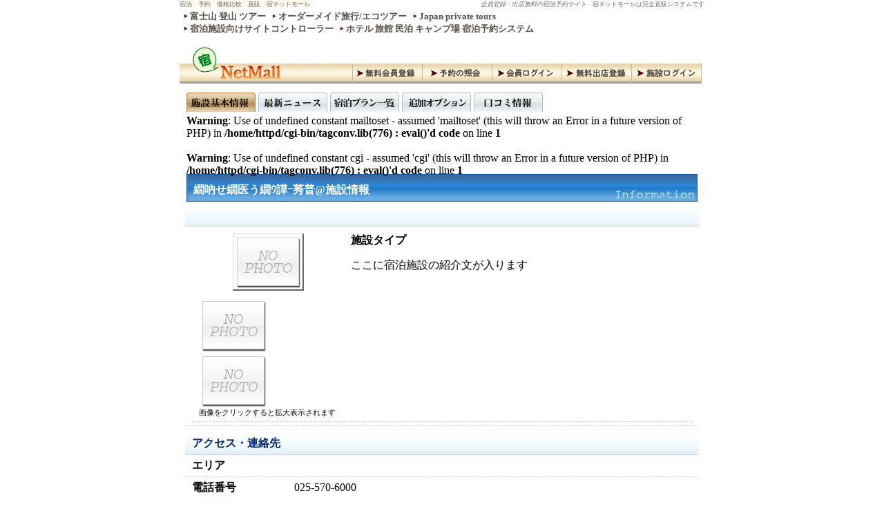

--- FILE ---
content_type: text/html
request_url: https://yado.netmall.org/YD330111/index.html
body_size: 3558
content:
<!DOCTYPE HTML PUBLIC '-//W3C//DTD HTML 4.01 Transitional//EN' 'http://www.w3.org/TR/html4/loose.dtd'>
<html lang='ja'>
<head>
	<meta http-equiv='Content-Type' content='text/html; charset=Shift_JIS' />
	<meta http-equiv='content-script-type' content='text/javascript' />
	<meta http-equiv='content-style-type' content='text/css' />
	<meta name='keywords' content='宿泊,予約,システム,無料,宿,ネットモール'>
	<meta name='Description' content='宿泊予約は宿ネットモール。直前や特別宿泊プランの予約も。'>
	<link rel='stylesheet' href='/HpScript/basic.css' type='text/css'	/>
	<link rel='stylesheet' href='/HpCss/netmall/yado/default.css' type='text/css'  />

	<script type='text/javascript' src='/HpScript/basic.js'></script>
	<script type='text/javascript' src='/HpCss/netmall/yado/default.js'></script>
	<title>宿ネットモール 繝吶せ繝医う繝ｳ譁ｰ莠撫﨣�</title>

	<script>
  function URLOpen( frm ){
		if( !CheckValue(frm.ds_url.value,"ホームページアドレス") ){
		}
		else{
			window.open(frm.ds_url.value,"_blank");
		}
	}
	</script>
	<style>
	div.Title{ background-image: url("/HpCss/netmall/yado/title_info.gif");	}
	</style>
</head>
<body>

<div class='Main'>

	<div><img src='/HpImages/spacer.gif' width='750' height='0'></div>

	<div class='Bodyheader'>
		<h1>宿泊　予約　価格比較　直販　宿ネットモール</h1>
		<p><em>会員登録・出店無料の宿泊予約サイト</em>　宿ネットモールは完全直販システムです</p>
		<div class='TopInformation'>
			<a href='https://www.discover-japan-tours.com/tour/tour_detail.html?pac_number=1' target='_blank'>富士山 登山 ツアー</a>
			<a href='https://www.discover-japan-tours.com/jp/' target='_blank'>オーダーメイド旅行/エコツアー</a>
			<a href='https://www.discover-japan-tours.com/' target='_blank'>Japan private tours</a><br>
			<a href='https://frontier.smijp.com/'>宿泊施設向けサイトコントローラー</a>
			<a href='https://frontier.smijp.com/'>ホテル 旅館 民泊 キャンプ場 宿泊予約システム</a>
		</div>
		<div class='Logo'>
			<a href='http://yado.netmall.jp/'>
				<img src='/HpCss/netmall/yado/logo.gif' alt='宿泊予約なら　宿　ネットモール'
				 onmouseover="ChangeImage(this,'/HpCss/netmall/yado/logo_1.gif');"
				 onmouseout ="ChangeImage(this,'/HpCss/netmall/yado/logo.gif');"></a>
		</div>
		<table class='Buttons'>
			<tr>
				<td class='right'>
					<img width='100px' height='30px' src='/HpCss/netmall/yado/menu.gif' alt='宿泊予約なら　宿　ネットモール'>
				</td>
				<td>
					<a href="http://www.netmall.jp/kiyaku.html">
						<img src="/HpCss/netmall/yado/btn_regist.gif" alt="新規会員登録(無料)"
						 onmouseover="ChangeImage(this,'/HpCss/netmall/yado/btn_regist_1.gif');"
						 onmouseout ="ChangeImage(this,'/HpCss/netmall/yado/btn_regist.gif');"></a>
				</td>
				<td>
					<a href='javascript:SetValueSubmit("secu","u_page=/home/users/yado.netmall.org/rsv_mul_reconfirm.html");'>
						<img src="/HpCss/netmall/yado/btn_reconfirm.gif" alt="予約の照会"
						 onmouseover="ChangeImage(this,'/HpCss/netmall/yado/btn_reconfirm_1.gif');"
						 onmouseout ="ChangeImage(this,'/HpCss/netmall/yado/btn_reconfirm.gif');"></a>
				</td>
				<td>
					<a href='javascript:SetValueSubmit("secu","mbsp=mb;u_page=/home/users/www.netmall.jp/memb_top.html");'>
						<img src="/HpCss/netmall/yado/btn_login.gif" alt="会員ログイン"
						 onmouseover="ChangeImage(this,'/HpCss/netmall/yado/btn_login_1.gif');"
						 onmouseout ="ChangeImage(this,'/HpCss/netmall/yado/btn_login.gif');"></a>
				</td>
				<td>
					<a href="http://yado.netmall.org/shop_kiyaku.html">
						<img src="/HpCss/netmall/yado/btn_shop.gif" alt="無料出店のご案内"
						 onmouseover="ChangeImage(this,'/HpCss/netmall/yado/btn_shop_1.gif');"
						 onmouseout ="ChangeImage(this,'/HpCss/netmall/yado/btn_shop.gif');"></a>
				</td>
				<td>
					<a href='javascript:SetValueSubmit("secu","mbsp=sp;u_page=/home/users/yado.netmall.org/shop_top.html");'>
						<img src="/HpCss/netmall/yado/btn_slogin.gif" alt="施設ログイン"
						 onmouseover="ChangeImage(this,'/HpCss/netmall/yado/btn_slogin_1.gif');"
						 onmouseout ="ChangeImage(this,'/HpCss/netmall/yado/btn_slogin.gif');"></a>
			  </td>
			</tr>
		</table>
		<form name='secu' action='https://www.netmall.jp/ssl_custom.html' method='POST' target='_blank'>
			<input type='hidden' name='u_page'					value=''>
			<input type='hidden' name='u_home'					value='/home/users/yado.netmall.org'>
			<input type='hidden' name='mbsp' 						value=''>
		</form>
	</div>

	<table class='Bodys'>
		<tr>
			<td class='Contents'>
<div class='ImageMap'>
	<a href='index.html'>
		<img src='/HpCss/netmall/yado/menu_info.gif' alt='施設基本情報'
		 onmouseover="ChangeImage(this,'/HpCss/netmall/yado/menu_info_1.gif');"
		 onmouseout ="ChangeImage(this,'/HpCss/netmall/yado/menu_info.gif');"></a>
	<a href='news.html'>
		<img src='/HpCss/netmall/yado/menu_news_2.gif' alt='最新ニュース'
		 onmouseover="ChangeImage(this,'/HpCss/netmall/yado/menu_news_1.gif');"
		 onmouseout ="ChangeImage(this,'/HpCss/netmall/yado/menu_news_2.gif');"></a>
	<a href='plan.html'>
		<img src='/HpCss/netmall/yado/menu_plan_2.gif' alt='宿泊プラン一覧'
		 onmouseover="ChangeImage(this,'/HpCss/netmall/yado/menu_plan_1.gif');"
		 onmouseout ="ChangeImage(this,'/HpCss/netmall/yado/menu_plan_2.gif');"></a>
<!--
<if strstr($GLOBALS['this_name'],"room.html")>
	<a href='room.html'>
		<img src='/HpCss/netmall/yado/menu_room.gif' alt='お部屋一覧'
		 onmouseover="ChangeImage(this,'/HpCss/netmall/yado/menu_room_1.gif');"
		 onmouseout ="ChangeImage(this,'/HpCss/netmall/yado/menu_room.gif');"></a>
<else>
	<a href='room.html'>
		<img src='/HpCss/netmall/yado/menu_room_2.gif' alt='お部屋一覧'
		 onmouseover="ChangeImage(this,'/HpCss/netmall/yado/menu_room_1.gif');"
		 onmouseout ="ChangeImage(this,'/HpCss/netmall/yado/menu_room_2.gif');"></a>
</if>
-->
	<a href='opti.html'>
		<img src='/HpCss/netmall/yado/menu_opti_2.gif' alt='追加オプション一覧'
		 onmouseover="ChangeImage(this,'/HpCss/netmall/yado/menu_opti_1.gif');"
		 onmouseout ="ChangeImage(this,'/HpCss/netmall/yado/menu_opti_2.gif');"></a>
	<a href='comm.html'>
		<img src='/HpCss/netmall/yado/menu_comm_2.gif' alt='口コミ情報'
		 onmouseover="ChangeImage(this,'/HpCss/netmall/yado/menu_comm_1.gif');"
		 onmouseout ="ChangeImage(this,'/HpCss/netmall/yado/menu_comm_2.gif');"></a>

<br />
<b>Warning</b>:  Use of undefined constant mailtoset - assumed 'mailtoset' (this will throw an Error in a future version of PHP) in <b>/home/httpd/cgi-bin/tagconv.lib(776) : eval()'d code</b> on line <b>1</b><br />
<br />
<b>Warning</b>:  Use of undefined constant cgi - assumed 'cgi' (this will throw an Error in a future version of PHP) in <b>/home/httpd/cgi-bin/tagconv.lib(776) : eval()'d code</b> on line <b>1</b><br />
</div>
				<div class='Title'>繝吶せ繝医う繝ｳ譁ｰ莠普@施設情報</div>

				<table class='Basictable left small'>
					<tr><th colspan=2 class=Caption></th></tr>
					<tr>
						<td colspan='2'>
							<table width='100%' border=0 cellpadding='0' cellspacing='0'>
								<tr>
									<td width='200px' class='img' colspan='1' class='center'>
										<img src='/HpImages/nopict.jpg' alt='写真なし'>
									</td>
									<td rowspan='2' valign='top' class='bnone'>
										<div class='left' style='margin-bottom:15px;'><b>施設タイプ</b>
										</div>
										<div>
											ここに宿泊施設の紹介文が入ります
										</div>
									</td>
								</tr>
								<tr>
									<td class='center bnone'>
										<img src='/HpImages/nopict.jpg' alt='写真なし'>
										<img src='/HpImages/nopict.jpg' alt='写真なし'>
									<div style='font-size:8pt;'>画像をクリックすると拡大表示されます</div>
									</td>
								</tr>
							</table>
						</td>
					</tr>
				</table>
				
				<table class='Resulttable left small'>
					<tr><th colspan=2 class=Caption>アクセス・連絡先</th></tr>
					<tr>
						<th width='20%'>エリア</th>
						<td></td>
					</tr>
					<tr>
						<th>電話番号</th>
						<td>025-570-6000</td>
					</tr>
					<tr>
						<th>住所</th>
						<td>〒 譁ｰ貎溽恁  <br>
						<!--[<a href='' target='_blank'>地図を表示</a>]-->
						</td>
					</tr>
					<tr>
						<th>ホームページ</th>
						<td>
							<a href='http://www.bestinn.co.jp/arai/' target='_blank'>http://www.bestinn.co.jp/arai/</a>
						</td>
					</tr>
					<tr>
						<th>アクセス</th>
						<td></td>
					</tr>
					<tr>
						<th>駐車場</th>
						<td>0台</td>
					</tr>
					<tr>
						<th>最寄り駅</th>
						<td></td>
					</tr>
					<tr>
						<th>近辺の名所・旧跡</th>
						<td></td>
					</tr>
					<tr>
						<th>送迎</th>
						<td>
								なし
						</td>
					</tr>
				</table>

				<table class='Resulttable left small'>
					<tr><th colspan=2 class=Caption>施設詳細</th></tr>
					<tr>
						<th width='20%'>総部屋数</th>
						<td>0部屋</td>
					</tr>
					<tr>
						<th colspan='2'>施設設備</th>
					</tr>
					<tr>
						<td colspan='2'>
						<table class='Amenity'>
							<tr>
								<td width='20%'>
										×<span class='gray'>温泉</span>
								</td>
								<td width='20%'>
										×<span class='gray'>源泉かけ流し</span>
								</td>
								<td width='20%'>
										×<span class='gray'>大浴場</span>
								</td>
								<td width='22%'>
										×<span class='gray'>貸切風呂・貸切露天</span>
								</td>
								<td width='18%'>
										×<span class='gray'>露天風呂</span>
								</td>
							</tr>
							<tr>
								<td>
										×<span class='gray'>全館禁煙</span>
								</td>
								<td>
										×<span class='gray'>駐車場無料</span>
								</td>
								<td>
										×<span class='gray'>プール</span>
								</td>
								<td>
										×<span class='gray'>サウナ</span>
								</td>
								<td>
										×<span class='gray'>エステ</span>
								</td>
							</tr>
							<tr>
								<td>
										×<span class='gray'>インターネット設備</span>
								</td>
								<td>
										×<span class='gray'>ビーチまで徒歩５分</span>
								</td>
								<td>
										×<span class='gray'>駅から徒歩５分</span>
								</td>
							</tr>
						</table>
						</td>
					</tr>
					<tr>
						<th colspan='2'>部屋設備</th>
					</tr>
					<tr>
						<td colspan='2'>
						<table class='Amenity'>
							<tr>
								<td width='20%'>
										×<span class='gray'>ハンドタオル</span>
								</td>
								<td width='20%'>
										×<span class='gray'>ボディソープ</span>
								</td>
								<td width='20%'>
										×<span class='gray'>ドライヤー</span>
								</td>
								<td width='22%'>
										×<span class='gray'>歯ブラシ・歯磨き粉</span>
								</td>
								<td width='18%'>
										×<span class='gray'>石けん</span>
								</td>
							</tr>
							<tr>
								<td>
										×<span class='gray'>羽毛布団</span>
								</td>
								<td>
										×<span class='gray'>くし・ブラシ</span>
								</td>
								<td>
										×<span class='gray'>バスタオル</span>
								</td>
								<td>
										×<span class='gray'>浴衣</span>
								</td>
								<td>
										×<span class='gray'>髭剃り</span>
								</td>
							</tr>
							<tr>
								<td>
										×<span class='gray'>シャンプー</span>
								</td>
								<td>
										×<span class='gray'>リンス</span>
								</td>
								<td>
										×<span class='gray'>パジャマ</span>
								</td>
								<td>
										×<span class='gray'>シャワーキャップ</span>
								</td>
								<td>
										×<span class='gray'>バスローブ</span>
								</td>
							</tr>
							<tr>
								<td>
										×<span class='gray'>綿棒</span>
								</td>
								<td>
										×<span class='gray'>化粧水・乳液</span>
								</td>
								<td>
										×<span class='gray'>コーヒーメーカー</span>
								</td>
							</tr>
						</table>
						</td>
					</tr>
					<tr>
						<th>宿の自慢</th>
						<td>
						</td>
					</tr>
					<tr>
						<th>クレジットカード</th>
						<td>
						</td>
					</tr>
					<tr>
						<th>キャンセル規定・その他備考</th>
						<td></td>
					</tr>
				</table>

			</td>

		</tr>
	</table>

	<!--<insert src='rsv_regstep'>-->
	<div class='Admin'>
		宿泊予約なら　宿ネットモール

		<div class='center'>
		| <a href='http://yado.netmall.jp/'>宿トップ</a>
		| <a href='http://www.netmall.jp/kiyaku.html?flg=1'>会員規約</a>
		| <a href='http://yado.netmall.org/shop_kiyaku.html?mbsp=x'>出店規約</a>
		| <a href='http://www.netmall.jp/inquiry/'>お問合わせ</a>
		| <a href='http://www.netmall.jp/company.html'>運営会社</a>
		| <a href='http://www.netmall.jp/privacy/'>プライバシーポリシー</a>
		|
		</div>

		<div class='center' style='margin: 10px;padding:10px 0px;border-top: 3px double #eeeeee;'>
			| <a href='http://yado.smijp.com/' title='宿泊予約システム 宿帳くん'>宿泊予約システム 宿帳くん</a>
			| <a href='http://frontier.smijp.com/' title='宿泊予約 在庫同期 サイトコントローラー'>予約サイト 在庫同期 サイトコントローラー</a>
			| <a href='http://web.smijp.com/' title='格安 ホームページ 制作'>格安 ホームページ 制作</a>
			| <a href='http://www.homepe.net/' title='次世代レンタルサーバー　ホムペネット'>ホムペネット</a>
			|
		</div>
	</div>
	<div class='Powered'>
		<a href='http://www.netmall.jp/' target='_blank'>Powered by NetMall</a>
	</div>
<script src="http://www.google-analytics.com/urchin.js" type="text/javascript">
</script>
<script type="text/javascript">
_uacct = "UA-2740753-2";
urchinTracker();
</script>	
	
</div>

</body>
</html>


--- FILE ---
content_type: text/css
request_url: https://yado.netmall.org/HpCss/netmall/yado/default.css
body_size: 14287
content:
*{
	font-family: ＭＳ Ｐゴシック;
	margin: 0px auto;
}
img{
	border: none 0px #ffffff;
}
a{
	color: #584f47;
	position: relative;
	top: 0px;
	left: 0px;
}
a:hover{
	position: relative;
	top: 1px;
	left: 1px;
	cursor: hand;
}
a:visited{
	color: #1a8d37;
}
h1,h2,p,span{
	color: #000000;
	text-align: center;
	margin-bottom: 10px;
}
.note{
	color:#be502d ! important;
}
.gray{
	color:#cecece ! important;
}
form{
	margin: 0;
}
.attention{
	font-family: "ＭＳ ゴシック";
	font-size: small;
	text-align: center;
	color: #ff0000 ! important;
}
/****** 入力フォーム用 ******/
input.Textbox{
	width: 98%;
}
input.StdBtn{
	background-image: url('/images/btn_orange.gif');
	background-repeat: no-repeat;
	background-position: 0;
	background-color: transparent;
	width: 100px;
	height: 30px;
	border: 0;
  cursor: pointer;
	color: #000000;
}
input.RsvBtn{
	background-image: url('/images/btn_green.gif');
	background-repeat: no-repeat;
	background-position: 0;
	background-color: transparent;
	width: 100px;
	height: 30px;
	border: 0;
  cursor: pointer;
	color: #000000;
}
input.PageActive{
	background-image: url('/HpCss/netmall/yado/btn_gr.gif') ! important;
	background-repeat: no-repeat;
	background-position: 0 0;
	width: 110px;
	height: 20px;
	border: 0;
  cursor: pointer;
	color: #000000;
}
input.PageDeactive,
div.center input{
	font-size: 10pt;
	background-image: url('/HpCss/netmall/yado/btn_bw.gif');
	background-repeat: no-repeat;
	background-position: 0 0;
	width: 110px;
	height: 20px;
	border: 0;
  cursor: pointer;
	color: #072d8a;
}
textarea{
	height: 10em;
	width: 98%;
}
body{	
	background-color: #ffffff;
}
/****************************/
/******* 予約用用 *******/
table.Calendar{
	font-size: small;
	width: 740px;
	border-collapse: collapse;
	margin: 10px auto;
}
table.Calendar th{
	background-image: url('/HpCss/netmall/yado/shop_menu.gif');
	background-repeat: repeat-x;
	background-position: 0 0;
	color: #000000;
	font-weight: bold;
	text-align: center;
	border: 1px solid #003300;
	padding: 7px;
	border-style: none;
}	
table.Calendar td{
	text-align: center;
	border: 1px solid #003300;
	padding: 0px;
	width: 104px;
}
table.Calendar td.Weeklist{
	font-weight: bold;
	background-color: #dfffe8;
}	
table.Calendar td.Otherday{
	background-color: #ffffff;
	font-size: xx-small;
	color: #efefef;
}
table.Calendar td.Weekday{
	background-color: #ffffff;
}
table.Calendar td.Saturday{
	background-color: #ccffff;
}
table.Calendar td.Holiday{
	background-color: #ffccff;
}
table.Calendar td.Today{
	background-color: #ccccff;
	color: #ffffff;
}
table.Calendar a{
	text-decoration: underline;
}
table.Calendar a:hover{
	text-decoration: underline overline;
}
div.Rsvinvalidity{
	background-color: #cccccc;
	height: 60px;
}
div.Rsvaccepting{
	min-height: 80px;
}
table.Rsvvacancy{
	width: 100%;
	border-collapse: collapse;
	text-align:left;
	margin: 5px auto;
}
table.Rsvvacancy th{
	background-image: none;
	background-color: #fff9e9;
	padding: 2px;
	border-style:none;
}
table.Rsvvacancy td{
	text-align: left ! important;
	padding: 3px;
	border-style:none;
}
table.Rsvvacancy td.Rooms{
	width: 80%;
}
table.Rsvvacancy td.Remain{
}
table.Persons{
	border-collapse: collapse;
	width: 100%;
}
#BillDetailTable{
	font-size:small;
	border-collapse: collapse;
	margin:0;
	width:100%;
	border: 1px solid #cecece;
}
#BillDetailTable th.Caption{
	background-color:#dae0bd;
}
#BillDetailTable th.Total{
	background-color:#b6b177;
}
#BillDetailTable td.Total{
	color:#ff0000;
}
#BillDetailTable th.AllTotal{
	background-color:#fff9d4;
}
#BillDetailTable td.AllTotal{
	background-color:#fff9d4;	color:#ff0000;
}
#BillDetailTable td.Point{
}
#BillDetailTable th{
	background-image: none;
	background-color:#e8e5db;
	color:#2a2a14;
	border: 1px solid #cecece;
}
#BillDetailTable td{
	text-align: right;
	border: 1px solid #cecece;
}
/****************************/
/* ページヘッダー */
div.Bodyheader{
	position: relative;
	width: 100%;
	top: 0;
	text-align: left;
	height: 127px;
	overflow:hidden;
}
div.Bodyheader h1{
	position: absolute;
	top: 0px;
	color: #696969;
	font-weight: normal;
	font-size: xx-small;
	height: 10px;
	background-color:#fffaec;
	border: 0px solid #ff0000;
}
div.Bodyheader p{
	color: #696969;
	font-size: xx-small;
	text-align:left;
	float:right;
}
div.TopInformation{
	position: absolute;
	top: 10px;
	width: 620px;
	height: 70px;
	padding: 5px;
	float:left;
	font-size: small;
}
div.TopInformation a{
	background-image:url("/HpImages/arrow_left2.gif");	
	background-repeat: no-repeat;
	background-position: center left;
	background-attachment: top;
	font-weight:bold;	
	font-size:10pt;	
	padding:5px 5px 5px 10px;	
	text-decoration: none;
}
div.Faq{
	clear: both;
	text-align: right;
	float:right;
}
div.Logo{
	clear: both;
	position: absolute;
	top: 67px;
	z-index: 3;
}
div.Flash{
	position: absolute;
	top: 0px;
	text-align: center;
	background-color: transparent;
}
table.Buttons{
	position: absolute;
	top:92px;
	left:0px;
	margin-left:150px;
	border-collapse: collapse;
	z-index: 2;
	background-color: transparent;
}
table.Buttons td{
	padding: 0px;
	background-image: url('/HpCss/netmall/menu.gif');
	background-position: 0 0;
	background-repeat: repeat-x;
}
table.Buttons td.Yado{
	padding: 0px;
	background-image: url('/HpCss/netmall/yado/menu.gif');
	background-position: 0 0;
	background-repeat: repeat-x;
}
table.Buttons td.YadoKanri{
	padding: 0px;
	background-image: url('/HpCss/netmall/yado/shop_menu.gif');
	background-position: 0 0;
	background-repeat: repeat-x;
}
div.Bodyheader a:hover,
.ImageMap a:hover{
	position: relative;
	top: 0px;
	left: 0px;
	cursor: hand;
}
table.Buttons img{
	position: static;
	border-right: 1px solid #c0b9a7;
}
/**************************/
div.Main{
	/* Window幅 750 の 96% = 720(内寸) */
	width: 760px;
	min-width: 756px;	/* 内寸750 + border-left + border-right = 756 (NN用)*/
	background-color: #ffffff;
	border: 0px solid #ff0000;
	/*border-left: 3px solid #9a4e4e;
	border-right: 3px solid #9a4e4e;*/
}
table.Bodys{
	width: 100%;
	margin: 0px;
	padding: 0px;
	border-collapse: collapse; /* 隣り合ったセルを重ねる */
	border: 0px solid #ff0000;
}
table.Bodys td{
	padding: 0px;
}
/****************************/
/****** 掲示板記事のアイコン ******/
.New{
	font-size: small;
	border-width: 0px;
	border-right-width: 2px;
	border-bottom-width: 2px;
	border-style: solid;
	border-color: #ffcc33;
	padding: 1px;
	padding-top:2px;
	padding-left: 2px;
	background-color: #ffffee;
}
.Up{
	font-size: small;
	border-width: 0px;
	border-right-width: 2px;
	border-bottom-width: 2px;
	border-style: solid;
	border-color: #ffaa00;
	padding: 1px;
	padding-top:2px;
	padding-left: 2px;
	background-color: #ffeeee;
}
.Name{
	font-size: small;
}
.Date{
	border-width: 0px;
	border-left-width: 5px;
	border-style: solid;
	border-color: #ffaa00;
	background-color: #ffeeee;
	display: block;
	width: 110px;
	text-align:left;
	color: #000000;
	margin: 0px;
	padding: 3px 0px 2px 10px;
	margin-bottom: 5px;
	font-size: x-small;
}
dl *{
	color: #4a3609 ! important;
}
dt{
	font-size: medium;
	font-weight: bold;
	padding: 3px;
	background-color: #fdf4e2;
	border: 3px double #dbccab;
}
dd{
	font-family: ＭＳ ゴシック;
	padding: 10px;
	font-size: small;
	border: 3px double #dbccab;
	border-top-width: 0px;
}
dd ul{
	padding-left: 20px;
}
/****** コンテンツ表示 ******/
table.Bodys td.Contents{
	vertical-align: top;
	border: 0px solid #0000ff;
	padding: 0px 0px;
	width: 100%;
}
td.Contents *{
	color:#000000;
}
td.Contents h2{
	background-image: url('/HpCss/netmall/title.png');
	background-position: center 0;
	background-repeat: repeat-y;
	font-size: x-large;
	height: 30px;
	padding-top: 4px;
	text-align:center;
	margin: 10px auto;
}
td.Contents h3{
	font-size:medium;
	background-image: url('/HpCss/netmall/yado/menu.gif');
	background-position: 0 0;
	background-repeat: repeat-x;
	padding-top: 5px;
	padding-left: 15px;
	margin: 10px 0px;
	height: 25px;
}
td.MapImg{
	width: 550px;
}
td.MapImg a:hover{
	top: 0;
	left: 0;
}
td.MapImg table td{
	margin: 0;
	padding: 0;
	border-width: 0px;
}
td.PrefList{
	text-align: left;
}
td.PrefList a{
	font-size: 10pt;
	text-decoration: none;
	padding: 8px 0px 10px 0px;
	height: 12px;
	color: #696969;
	display: block;
}
td.PrefList div a,a.Zone{
	padding: 8px 0px 10px 15px;
	background-image: url('/HpImages/arrow_left2.gif');
	background-position: 3% 48%;
	background-repeat: no-repeat;
	color: #696969;
	display: block;
}
td.PrefList div a:hover,a.Zone{
	background-image: url('/HpImages/arrow_left2o.gif');
	background-position: 3% 48%;
	background-repeat: no-repeat;
	color: #ffb5b1;
}
.ImageMap{
	width: 740px;
	text-align: left;
	padding: 0;
	margin-bottom: -9px;
	background-color: transparent;
	z-index:1;
}
.ImageMap a{
	margin: 0;
	padding: 0;
}
/* ポイント */
div.Addtitle{
	background-image: url('/HpCss/netmall/yado/bkg_navi.gif');
	background-repeat: repeat-x;
	background-position: center;
	background-color: transparent;
	width: 150px;
	height: 22px;
	padding-top: 8px;
	color: #000000;
	font-size: 11pt;
	border-left: 1px solid #ababab;
	border-right: 1px solid #ababab;
	text-align: center;
	margin-bottom: 5px;
}
div.Addimg{
	text-align: center;
}
div.Addbody{
	font-size: small;
	text-align:	left;
}
div.Addpoint{
	background-image: url('/HpCss/netmall/yado/btn_gr.gif') ! important;
	background-repeat: no-repeat;
	background-position: 0 0;
	width: 110px;
	height: 20px;
	border: 0;
  cursor: pointer;
	text-align:center;
	font-weight: bold;
}
div.Addpoint a{
	color: #000000;
	text-decoration: none;
}
/*----------------------------------------*/
table.Basictable{
	width: 98%;
	margin-bottom: 10px;
	border: 0px;
	background-color: #ffffff;
	border-collapse: collapse;
}
table.Basictable th.Caption{
	background-image: url('/HpCss/netmall/yado/bkg_blue.gif');
	background-position: bottom 0;
	background-repeat: repeat-x;
	text-align: left;
	color: #002476;
	border: none 0px #ffffff;
	border-bottom: 1px solid #d0d0d0;
	height: 20px;
	padding-left: 10px;
	font-size: medium;
}
table.Basictable th,
table.Basictable td{
	padding: 5px 10px;
	color: #000000;
	padding: 5px 10px;
	border-bottom: 1px dashed #d0d0d0;
}
table.Basictable td.img{
	text-align: center;
	border: none 0px #ffffff;
}
table.Basictable td.img img{
	border-top: 1px solid #dddddd;
	border-right: 2px solid #666666;
	border-bottom: 2px solid #666666;
	border-left: 1px solid #dddddd;
	text-align: center;
}
table.Basictable a{
	color: #0000ff;
}
/************************************/
/********* 結果表示テーブル *********/
table.Resulttable{
	width: 98%;
	margin-bottom: 10px;
	border: 0px;
	background-color: #ffffff;
	border-collapse: collapse;
}
table.Resulttable th.Caption{
	background-image: url('/HpCss/netmall/yado/bkg_blue.gif');
	background-position: bottom 0;
	background-repeat: repeat-x;
	text-align: left;
	color: #002476;
	border: none 0px #ffffff;
	border-bottom: 1px solid #d0d0d0;
	height: 20px;
	padding-left: 10px;
	font-size: medium;
}
table.Resulttable th,
table.Resulttable td{
	padding: 5px 10px;
	color: #000000;
	padding: 5px 10px;
	text-align: left;
	border-bottom: 1px dashed #d0d0d0;
	color: #000000;
}
table.Resulttable td.img{
	text-align: center;
	border: none 0px #ffffff;
}
table.Resulttable td.img img{
	border-top: 1px solid #dddddd;
	border-right: 2px solid #666666;
	border-bottom: 2px solid #666666;
	border-left: 1px solid #dddddd;
	text-align: center;
}
table.Resulttable a{
	color: #0000ff;
}
table.Resulttable a:hover{
}
table.Resulttable a:visited{
	color: #990099;
}
div.AreaTitle{
	background-image: url("/HpCss/netmall/yado/title_area.gif");
	background-repeat: no-repeat;
	background-position: center;
	height: 32px;
	padding-top: 18px;
	padding-left: 20px;
	color: #000000;
	font-weight: bold;
	width: 740px;
}
table.Amenity{
	width: 100%;
	border-collapse: collapse;
}
table.Amenity td{
	border: 1px solid #d0d0d0;
}
/************************************/
/****** ピックアップコンテンツ ******/
table.Bodys td.Pickup{
	width: 120px;
	vertical-align: top;
	top: 0px;
	margin: 0;
	font-size: small;
	text-align: center;
	float: right;
	color: #ffffff;
	border: 0px solid #898989;
}
table.Bodys td.Pickup div{
	margin: 0px 0px 5px 0px;
	padding: 3px 0px;
	font-size: small;
	text-align: left;
}
div#PageMenu a{
	display: block;
	color: #be502d;
}
table.Bodys td.Pickup img{
	padding: 0px;
	border-top: 1px solid #dddddd;
	border-right: 2px solid #666666;
	border-bottom: 2px solid #666666;
	border-left: 1px solid #dddddd;
	background-color: #f0f0e3;
	cursor: hand;
}
table.Bodys td.Pickup span{
	text-align:left;
}
div.Title{
	background-image: url("/HpCss/netmall/yado/title_none.gif");
	background-repeat: no-repeat;
	background-position: center;
	height: 32px;
	padding-top: 18px;
	padding-left: 20px;
	color: #ffffff;
	font-weight: bold;
	width: 740px;
}
/************************************/
#BillDetailTable td{
	text-align: right;
}
/******************/
div.Admin{
	text-align: right;
	font-size: x-small;
	color: #cccccc;
}
div.Admin a{
	font-size: small;
	text-decoration: none;
	color: #000000;
}
div.Admin a:hover{
	color: #0000ff;
	text-decoration: underline;
}
a.Admin{
	font-size: xx-small;
}
div.Powered{
	text-align: center;
	font-family: Times New Roman,Times,serif;
	font-size: small;
	background-image: url('/HpImages/copybak.gif');
	background-position: 0 0;
	background-repeat: repeat-x;
	color: #000000;
	height: 18px;
	padding: 5px 0px 0px 0px;
	border: 0px solid #000000;
	word-break: keep-all;
}
div.Powered a{
	color: #000000;
}
div.Powered a:hover{
	color: #000000;
	text-decoration: underline;
}


--- FILE ---
content_type: application/javascript
request_url: https://yado.netmall.org/HpCss/netmall/yado/default.js
body_size: 28133
content:
/* 県名逆引き */
function SeekPrefName(pref){
	var str = '';
	switch(pref){
		case '00':
			str = '北海道';
			break;
		case '11':
			str = '青森';
			break;
		case '12':
			str = '秋田';
			break;
		case '13':
			str = '岩手';
			break;
		case '14':
			str = '宮城';
			break;
		case '15':
			str = '山形';
			break;
		case '16':
			str = '福島';
			break;
		case '21':
			str = '東京';
			break;
		case '22':
			str = '神奈川';
			break;
		case '23':
			str = '埼玉';
			break;
		case '24':
			str = '千葉';
			break;
		case '25':
			str = '栃木';
			break;
		case '26':
			str = '群馬';
			break;
		case '27':
			str = '茨城';
			break;
		case '31':
			str = '山梨';
			break;
		case '32':
			str = '長野';
			break;
		case '33':
			str = '新潟';
			break;
		case '34':
			str = '富山';
			break;
		case '35':
			str = '石川';
			break;
		case '36':
			str = '福井';
			break;
		case '41':
			str = '静岡';
			break;
		case '42':
			str = '愛知';
			break;
		case '43':
			str = '岐阜';
			break;
		case '44':
			str = '三重';
			break;
		case '51':
			str = '大阪';
			break;
		case '52':
			str = '京都';
			break;
		case '53':
			str = '兵庫';
			break;
		case '54':
			str = '奈良';
			break;
		case '55':
			str = '和歌山';
			break;
		case '56':
			str = '滋賀';
			break;
		case '61':
			str = '岡山';
			break;
		case '62':
			str = '広島';
			break;
		case '63':
			str = '山口';
			break;
		case '64':
			str = '島根';
			break;
		case '65':
			str = '鳥取';
			break;
		case '71':
			str = '香川';
			break;
		case '72':
			str = '徳島';
			break;
		case '73':
			str = '高知';
			break;
		case '74':
			str = '愛媛';
			break;
		case '81':
			str = '福岡';
			break;
		case '82':
			str = '佐賀';
			break;
		case '83':
			str = '長崎';
			break;
		case '84':
			str = '熊本';
			break;
		case '85':
			str = '大分';
			break;
		case '86':
			str = '宮崎';
			break;
		case '87':
			str = '鹿児島';
			break;
		case '91':
			str = '沖縄';
			break;
	}
	return str;
}
/* ゾーン一覧取得 */
function SeekZoneList(no,flg){
	var str='';
	if( no==undefined ){
		str += Arg("pref");
	}
	else{
		str += "&pref=" + no;
	}
	
//alert(str);
	SendRequest(SetZoneList,"/HpScript/seekzone.asp",str,'POST',true,true,flg);
}
function SetZoneList(res,arg){
	var resdata = res.responseText;

	//デコードとevalしてJavaScript化
//alert(decodeURIComponent(resdata));
	dataAry = null;
	eval('dataAry='+ decodeURIComponent(resdata));
	if( !dataAry ){
		return;
	}

	/* 戻り値
	0		項目文字列
	1		value
	2		selected
	*/

	var str = "";
	if( arg == undefined ){
		for(var i = 0;i < dataAry.length;i++ ){
			if( dataAry[i][0]!='' ){
				str += "<a class='Zone' href='javascript:SetValueSubmit(\"s1\",\"sflag=p;zone="+dataAry[i][1]+"\");'>"+dataAry[i][0]+"</a>\n";
			}
		}
	}
	else{
		
		str += "<select name='yado_zone'>\n";
		for(var i = 0;i < dataAry.length;i++ ){
			if( dataAry[i][0]=='' ){
				str += "<option value=''>地域を選択して下さい</option>\n";
			}
			else{
				if( Obj("zone").value == dataAry[i][1] ){
					str += "<option value='" + dataAry[i][1] + "' selected>"+dataAry[i][0]+"</option>\n";
				}
				else{
					str += "<option value='" + dataAry[i][1] + "'" + dataAry[i][2] + ">"+dataAry[i][0]+"</option>\n";
				}
			}
		}
		str += "</select>\n";
	}
	Obj("ZoneList").setHTML(str);
}
/* 検索 */
function CheckOnSearch(frm,flag){
	var areaname = "";
	if( flag=='p'){
		SetSearchCondition();
	}

	SetValueSubmit(frm,"sflag="+flag);
}
/* 検索条件の整理 */
function SetSearchCondition(){
	// 宿タイプ
	var ydtype='';
	obj = document.getElementsByName("ydtype");
	for(i=0; i < obj.length; i++){
		ydtype += obj[i].checked ? "1" : "0";
	}
	if( Obj("yado_type") ){	Obj("yado_type").value = ydtype;	}
	
	// 施設設備
	var sstype='';
	obj = document.getElementsByName("sstype");
	for(i=0; i < obj.length; i++){
		sstype += obj[i].checked ? "1" : "0";
	}
	if( Obj("yado_amen") ){	Obj("yado_amen").value = sstype;	}

	// 宿の自慢
	var yjtype='';
	obj = document.getElementsByName("yjtype");
	for(i=0; i < obj.length; i++){
		yjtype += obj[i].checked ? "1" : "0";
	}
	if( Obj("yado_appe") ){	Obj("yado_appe").value = yjtype;	}
	
	// 部屋タイプ
	var rmtype='';
	obj = document.getElementsByName("rmtype");
	for(i=0; i < obj.length; i++){
		rmtype += obj[i].checked ? "1" : "0";
	}
	if( i>0 ){
		if( Obj("rtyp_r_kind") ){	Obj("rtyp_r_kind").value = rmtype;	}
	}

	// 部屋設備
	var rtame='';
	obj = document.getElementsByName("rstype");
	for(i=0; i < obj.length; i++){
		rtame += obj[i].checked ? "1" : "0";
	}
	if( Obj("rtyp_amenit") ){Obj("rtyp_amenit").value = rtame;	}
	
	// 食事タイプ
	var mltype='';
	obj = document.getElementsByName("mltype");
	for(i=0; i < obj.length; i++){
		mltype += obj[i].checked ? "1" : "0";
	}
	if( Obj("plan_m_kind") ){	Obj("plan_m_kind").value = mltype;	}

	// 食事場所
	var matype='';
	obj = document.getElementsByName("matype");
	for(i=0; i < obj.length; i++){
		matype += obj[i].checked ? "1" : "0";
	}
	if( Obj("plan_m_amen") ){	Obj("plan_m_amen").value = matype;	}

	// プランタイプ
	var pltype='';
	obj = document.getElementsByName("pltype");
	for(i=0; i < obj.length; i++){
		pltype += obj[i].checked ? "1" : "0";
	}
	if( Obj("plan_p_kind") ){	Obj("plan_p_kind").value = pltype;	}

	// チェックインアウト
	var iotype='';
	obj = document.getElementsByName("iotype");
	for(i=0; i < obj.length; i++){
		iotype += obj[i].checked ? "1" : "0";
	}
	if( Obj("plan_iokind") ){	Obj("plan_iokind").value = iotype;	}
}
/* データ一覧の取得 */
function MoveResultPage(kind){
	if( kind == 'n' ){
		Obj("spage").value = parseInt(Obj("spage").value) + 1;
		Obj("prev").disabled = false;
	}
	else{
		Obj("spage").value = parseInt(Obj("spage").value) - 1;
		if( Obj("spage").value < 2 ){
			Obj("prev").disabled = true;
		}
		Obj("next").disabled = false;
	}
	SeekSearchList();
}
/* データ一覧の取得 */
function SeekSearchList(){
	var str='';
	str += Arg("spage");
	str += Arg("sflag");
	
	if( Obj("sflag").value == 'p' ){
		str += Arg("pref");
		str += Arg("zone");
		str += Arg("syear");
		str += Arg("smonth");
		str += Arg("sday");

		SetSearchCondition();

		str += Arg("yado_type");
		str += Arg("yado_amen");
		str += Arg("yado_appe");
		str += Arg("rtyp_r_kind");
		str += Arg("rtyp_amenit");
		str += Arg("plan_m_kind");
		str += Arg("plan_m_amen");
		str += Arg("plan_p_kind");
		str += Arg("plan_iokind");

		str += Arg("reserve_male__");
		str += Arg("reserve_female");
		str += Arg("reserve_child_");
		str += Arg("reserve_infan1");
		str += Arg("reserve_infan2");
		str += Arg("reserve_infan3");
		str += Arg("reserve_infan4");
		str += Arg("reserve_baby__");
		
//alert(str);

		SendRequest(SetResultPlanList,"/HpScript/planlistview.php",str,'POST',false,true);
	}
	else{
		str += Arg("keyword");
		str += Arg("word_type");
//alert(str);
		SendRequest(SetResultShopList,"/HpScript/yadolistview.php",str,'POST',false,true);
	}
}
/* プランデータ一覧の受信時処理 */
function SetResultPlanList(res){
	var resdata = res.responseText;

	//デコードとevalしてJavaScript化
//alert(decodeURIComponent(resdata));
	eval('resultAry='+ decodeURIComponent(resdata));
	if( !resultAry ){
		return;
	}

//alert("roomAry="+roomAry);
	CreateResultPlanList();
}
/* 結果のソート */
function ResultPlanSort(flg){
	var AryBack = new Array();
	var str;
	for( i= 1 ; i < resultAry.length; i++ ){
		str = resultAry[i][flg] + ";";
		for( j=0; j < resultAry[i].length; j++ ){
			if( j != flg ){
				str += resultAry[i][j] + ";";
			}
		}
		AryBack[i-1] = str;
	}

	AryBack.sort();

	for( i= 1 ; i < resultAry.length; i++ ){
		tmp  = AryBack[i-1].split(";");
		for( j=0; j < resultAry[i].length; j++ ){
			if( j < flg ){
				resultAry[i][j] = tmp[j+1];
			}
			else if( j == flg ){
				resultAry[i][j] = tmp[0];
			}
			else{
				resultAry[i][j] = tmp[j];
			}
		}
	}
	CreateResultPlanList();
}
/* データテーブル出力 */
function CreateResultPlanList()
{
	/* 戻り値配列
 		0	画像
		1	プラン名
		2	プラン番号
		3	合計金額
		4	ショップ名
		5	ショップ番号
		6	部屋タイプ名
		7	部屋タイプ番号
		8	部屋タイプ番号リスト
	*/

	var str = "";
	for( i=0; i < resultAry.length; i++ ){
		str += "<table class='Resulttable'>\n";
		str += "	<tr>\n";
		str += "		<th class='Caption' width='150px'>合計" + resultAry[i][3] + "円</th>\n";
		str += "		<th class='Caption'>" + 
			   "<a href='http://yado.netmall.org/" + resultAry[i][5] + "/plan.html'>" + resultAry[i][1] + "</a>" + 
			   " <span class='x-small weightnormal'>(部屋タイプ:" + resultAry[i][6] + ")</span>" +
			   "</th>\n";
		str += "	</tr>\n";
		str += "	<tr>\n";
		str += "		<td rowspan=2 class='img'><img src='" + resultAry[i][0] + "' alt='" + resultAry[i][1] + "'></td>\n";
		str += "		<td class='small'><a href='http://yado.netmall.org/" + resultAry[i][5] + "/index.html'>" + resultAry[i][4] + "</a>\n";
		str += "		</td>\n";
		str += "	</tr>\n";
		str += "	<tr>\n";
		str += "		<td class='right'>\n";
		str += "		<input type='button' class='RsvBtn' value='予約する' onclick='CheckOnReserve(this.form,"+i+");'></td>\n";
		str += "	</tr>\n";
		str += "</table>\n";
		
	}



//alert(str);
	Obj("ResultList").setHTML(str);
	document.location.href='#';
}
function CheckOnReserve( frm,i ){
	var obj = document.getElementById("reserve_rtyprooms");
	if( obj ){
		obj.name = "reserve_rtyprooms[" + resultAry[i][7] + "]";
	}
	SetValueSubmit(frm,"plan_p_name="    + resultAry[i][1] + 
					  ";reserve_planno=" + resultAry[i][2] +
					  ";plan_r_type="    + resultAry[i][8] +
					  ";ydcode="         + resultAry[i][5] );
//alert(Obj("reserve_rtyprooms[" + typeno + "]").value );
}
/* ショップデータ一覧の受信時処理 */
function SetResultShopList(res){
	var resdata = res.responseText;

	//デコードとevalしてJavaScript化
//alert(decodeURIComponent(resdata));
	eval('shopAry='+ decodeURIComponent(resdata));

//alert("shopAry="+shopAry);
	CreateResultShopList();
}
/* データテーブル出力 */
function CreateResultShopList()
{
	var str = "";
	var btn ='';

	if( shopAry=='' || !shopAry ){
		str = '該当するデータは見つかりませんでした';
	}
	else{

	/* 一行目 
	0 全検索結果件数
	1 現在ページ数
	2 総ページ数
	3 次ページ件数
	4 選択された地域
	*/
	/*
	btn += "<input type='button' id='prev' value='前の" + 
				 Obj("sdisp").options[Obj("sdisp").selectedIndex].value + "件' onclick='MoveResultPage(\"p\");' ";
	if( Obj("spage").value <= 1 ){
		btn += "disabled";
	}
	btn += ">\n";
		btn += "<span>" + shopAry[0][1] + "ページ/" + shopAry[0][2] + "ページ中</span>";
		btn += "<input type='button' id='next' value='次の" + shopAry[0][3] + "件' onclick='MoveResultPage(\"n\");' ";
		if( shopAry[0][3] == 0 ){
		btn += "disabled";
	}
	btn += ">";

		Obj("AreaTitle").setText( shopAry[0][4] + "検索結果" );

		str += "<p>検索結果" + shopAry[0][0] + "件</p>\n";
	str += btn;
	*/
		/* 戻り値配列
	 		0	施設コード			yado_code
			1	施設タイプ			yadotype_
			2	施設設備			yadoamen_
			3	宿自慢				yadoappe_
			4	施設名				yado_name
			5	施設キャッチコピー	yado_subj
			6	宿説明文
			7	電話番号			yado_tele
			8	住所				yado_addr
			9	最寄り駅			yado_stat
			10	画像１				yado_img1
			11	画像２				yado_img2
			12	画像３				yado_img3
		*/
		for( i=0; i < shopAry.length; i++ ){
			str += "<table class='Resulttable'>\n";
			str += "	<tr>\n";
			str += "		<th class='Caption' colspan='2'><a href='http://yado.netmall.org/" + shopAry[i][0] + "/index.html' target='_blank'>" + shopAry[i][4] + "</a></th>\n";
			str += "	</tr>\n";
			str += "	<tr>\n";
			str += "		<td rowspan=2 class='img' width=120px>";
			if( shopAry[i][0] != '' ){
				str += "<img src='" + shopAry[i][10] + "' alt='" + shopAry[i][4] + "'>";
			}
			else{
				str += "<img src='/HpImages/nopict.jpg' alt='" + shopAry[i][4] + "'>";
			}
			str += "		</td>\n";
			str += "		<th>" + shopAry[i][5] + "</th>\n";
			str += "	</tr>\n";
			str += "	<tr>\n";
			str += "		<td class='small'>" + shopAry[i][6] + "</td>\n";
			str += "	</tr>\n";
			str += "</table>\n";
		}

		str += btn;
	}

//alert(str);
	Obj("ResultList").setHTML(str);
	document.location.href='#';
}
/* 一人当たり単価取得 */
function CalcUnitPrice( obj )
{
	var no,planno,rtypno = "";
	if( obj.name.indexOf("plan") > 0 ){
		planno = obj.options[obj.selectedIndex].value;
		rtypno = obj.form.reserve_typeno ? obj.form.reserve_typeno.value : "";
		no = rtypno;
	}
	else if( obj.name.indexOf("type") > 0){
		planno = obj.form.reserve_planno ? obj.form.reserve_planno.value : "";
		rtypno = obj.options[obj.selectedIndex].value;
		no = planno;
	}

	var str = "&plan_number=" + planno + "&plan_rtypno=" + rtypno;

//alert(str);
	SendRequest(SetUnitPrice,"/HpScript/calcprice.php",str,'POST',false,true,no);
}
/* 一人当たり単価受信時処理 */
function SetUnitPrice(res,no){
	var resdata = res.responseText;
	//デコードとevalしてJavaScript化
//alert(decodeURIComponent(resdata));
	var dataAry = null;
	eval('dataAry='+ decodeURIComponent(resdata));
	if( dataAry ){
		if( no == undefined ){
			no = "";
		}
		Obj("UnitPrice1"+no).setHTML(dataAry[0]);
		Obj("UnitPrice2"+no).setHTML(dataAry[1]);
	}
}
/* 宿泊予約の料金概算計算ajax */
function CalcChargeMulti(){
	var str = "";
	str += Arg("ydcode");
	str += Arg("reserve_rsvday_y");
	str += Arg("reserve_rsvday_m");
	str += Arg("reserve_rsvday_d");
	str += Arg("reserve_stay");
	str += Arg("reserve_rooms");
	str += Arg("reserve_planno");
	str += Arg("reserve_regno");
	str += Arg("point_sele");
	str += Arg("mbcode");
	
	var count  = Obj("reserve_rooms") ? Obj("reserve_rooms").value : 0;
	for( var i = 1; i <= count;i++ ){
		str += Arg("reserves_typeno["+i+"]");
		str += Arg("reserves_male__["+i+"]");
		str += Arg("reserves_female["+i+"]");
		str += Arg("reserves_child_["+i+"]");
		str += Arg("reserves_infan1["+i+"]");
		str += Arg("reserves_infan2["+i+"]");
		str += Arg("reserves_infan3["+i+"]");
		str += Arg("reserves_infan4["+i+"]");
		str += Arg("reserves_baby__["+i+"]");
		str += Arg("reserves_pet1__["+i+"]");
		str += Arg("reserves_pet2__["+i+"]");
		str += Arg("reserves_pet3__["+i+"]");

		var option = Arg("reserves_optdat["+i+"]");
		if( option == '' ){
			var opt = document.getElementsByName("tmp_option["+i+"]");
			for( j=0; j<opt.length;j++ ){
				if( opt[j].value != '' ){
					option += opt[j].value;
					option += ","
				}
			}
			option = "&reserves_optdat["+i+"]=" + option.substring(0,option.length-1);
		}
		str += option;	
	}

//alert(str);
	SendRequest(SetChargeResultMulti,"/HpScript/calcchargemulti.php",str,'POST',true,true);
}
/* 宿泊予約の料金概算計算受信時処理 */
function SetChargeResultMulti(res){
	var resdata = res.responseText;
	//デコードとevalしてJavaScript化
//alert(decodeURIComponent(resdata));
	var dataAry = null;
	eval('dataAry='+ decodeURIComponent(resdata));
	if( dataAry ){
		var str ='';
		if( dataAry.length==1 ){
			str = dataAry;
			if( Obj("ToRegist") ){
				Obj("ToRegist").disabled = true;
			}
		}
		else{

			/* 配列戻り値
				0		種別
				1		部屋代金
				2		プラン単価
				3		休前増
				4		期間引
				5		オプション
				6		一人当計
				7		人数
				8		計
				9		単位
			*/

			str += "<table id='BillDetailTable'>\n";
			var p = 0,msg = '',up=false;
			for( i=0; i < dataAry.length; i++ ){
				/* 宿泊予定日 */
				if( dataAry[i][9] == 'rsvday' ){
					str +=  "<tr>\n" +
									"	<th class='Caption' colspan=4>" + dataAry[i][0] + " " + dataAry[i][1];
					if( dataAry[i][3] != '0' ){
						str += "<span class=warning>"+dataAry[i][3]+"</span>";
					}
					if( dataAry[i][4] != '0' ){
						str += "<span class=warning>"+dataAry[i][4]+"</span>";
					}
					str +=	"</th>\n" +
							"</tr>\n";
				}
				else if( dataAry[i][9] == 'roomno' ){
					str +=  "<tr>\n" +
							"	<th class='AllTotal left' colspan='2'>" + dataAry[i][0] + "</th>\n";
					str +=  "	<th class='AllTotal right' colspan='2'>\n";
					if( window.location.pathname.indexOf("estimate") > 0 ){
						str +=  "	<input type='button' class='PageDeactive' value='追加料理&ｵﾌﾟｼｮﾝ' onclick='OptionWindowOpenMulti(\""+dataAry[i][7]+"\",\""+dataAry[i][1]+"\","+ p + ");'>\n";
						str +=	"	<input type='text' name='tmp_option["+dataAry[i][7]+"]' value='"+dataAry[i][5]+"' onfocus='CalcChargeMulti();' style='position:absolute;left:-500px;'>\n";
					}
					str +=	"	</th>\n" +
							"</tr>\n";
				}
				/* 部屋ごと合計行 */
				else if( dataAry[i][9] == 'rtotal' ){
					if( dataAry[i][7] != '0' ){
						str +=  "<tr>\n" +
								"	<th class='AllTotal'>" + dataAry[i][0]+"</th>\n" +
								"	<td></td>\n" +
								"	<td>" + dataAry[i][7] + "名様<br></td>\n" +
								"	<td>" + dataAry[i][8] + "円<br></td>\n" +
								"</tr>\n";
					}
				}
				/* 日割り合計行 */
				else if( dataAry[i][9] == 'dtotal' ){
					str +=  "<tr>\n" +
							"	<th class='Total' colspan='2'>" + dataAry[i][0] + "</th>\n" +
							"	<td>" + dataAry[i][7] + "名様<br></td>\n" +
							"	<td class='Total'>" + dataAry[i][8] + "円<br></td>\n" +
							"</tr>\n";
					p++;
				}
				/* +オプション行 */
				else if( dataAry[i][9] == 'option' ){
					str +=  "<tr>\n" +
							"	<th>" + dataAry[i][0]+"</th>\n" +
							"	<td>" + dataAry[i][6] + "<br></td>\n" +
							"	<td>" + dataAry[i][7] + "<br></td>\n" +
							"	<td>" + dataAry[i][8]+"円<br></td>\n" +
							"</tr>\n";
				}
				/* 総合計行 */
				else if( dataAry[i][9] == 'stotal' ){
					str +=  "<tr>\n" +
							"	<th class='AllTotal' colspan=2>" + dataAry[i][0]+"</th>\n" +
							"	<td colspan=2 class='AllTotal'>" + dataAry[i][8]+"円<br></td>\n" +
							"</tr>\n";
					Obj("reserve_bill").setText(dataAry[i][8]);
				}
				/* 獲得ポイント */
				else if( dataAry[i][9] == 'gpoint' ){
					if( !up && (!Obj("point_sele") || Obj("point_sele").getValue() == '') ){
						str +=  "<tr>\n" +
								"	<th class='Point' colspan=2>" + dataAry[i][0]+"</th>\n" +
								"	<td colspan=2 class='Point'>" + dataAry[i][8]+"pt<br></td>\n" +
								"</tr>\n";
						if( Obj("get_point") ){
							Obj("get_point").setText(dataAry[i][8]);
							if( Obj("use_point") ){
								Obj("use_point").setText("0");
							}
							msg = "獲得可能ポイントは【" + Obj("get_point").value + "ポイント】です";
							/* PRポイント不足時 */
							if( dataAry[i][1] - 0 == 1  ){
								/*
								msg += "<div class='small' style='padding-top:15px;'>";
								msg += "現在　施設側の付与できるポイントが不足しているため　上記ポイントが獲得できない可能性があります<br>";
								msg += "宿泊日までに施設側のポイントが補充された場合は　獲得できます<br>";
								msg += "</div>";
								*/
							}
							/* PRポイントがマイナスの場合 */
							else if( dataAry[i][1] - 0 == 2 ){
								msg += "<div class='small' style='padding-top:15px;'>";
								msg += "このプランには　獲得可能ポイントが設定されていますが<br>";
								msg += "現在　施設側の付与できるポイントがマイナスとなっているため　上記ポイントが獲得できない可能性が高いです<br>";
								msg += "それでもいい場合は　このまま予約を進めてください<br>";
								msg += "</div>";
							}
						}
					}
					else{
						if( Obj("get_point") ){
							Obj("get_point").setText(dataAry[i][8]);
						}
					}
				}
				/* 消費ポイント */
				else if( dataAry[i][9] == 'upoint' ){
					str +=  "<tr>\n" +
							"	<th class='Point' colspan=2>" + dataAry[i][0]+"</th>\n" +
							"	<td colspan=2 class='Point'>" + dataAry[i][8]+"pt<br></td>\n" +
							"</tr>\n";
					if( Obj("use_point") ){
						Obj("use_point").setText(dataAry[i][8]);
						msg = "現在の使用可能ポイントは【" + Obj("use_point").value + "ポイント】です";
						/*
						msg += "<div class='small' style='padding-top:15px;'>";
						msg += "実際に使用できるポイントは　施設側が予約を承認した時点で　貴方が保持しているポイント数が基準となります<br>";
						msg += "実際の宿泊料金は　予約承認メールに記載されていますので　そちらを必ずご確認ください<br>";
						msg += "</div>";
						*/
					}
					up = true;
				}
				/* 通常 */
				else{
					if( dataAry[i][7] != '0' ){
						str +=  "<tr>\n" +
								"	<th width=25%>" + dataAry[i][0]+"</td>\n" +
								"	<td width=25%>" + dataAry[i][6]+"円<br></td>\n" +
								"	<td width=25%>" + dataAry[i][7]+dataAry[i][9]+"<br></td>\n" +
								"	<td width=25%>" + dataAry[i][8]+"円<br></td>\n" +
								"</tr>\n";
					}
				}
			}
			str += '</table>\n';
			
			if( Obj("ToRegist") ){
				Obj("ToRegist").disabled = false;
			}
		}

		Obj("ChargeResult").innerHTML = str;

//alert(Obj("get_point").value);
		if( Obj("PointMsg") ){
			Obj("PointMsg").setHTML( msg );
		}
	}
//alert(Obj("memb_point").value);
}
function SetOptions(){
	var count  = Obj("reserve_rooms") ? Obj("reserve_rooms").value : 0;
	for( var i = 1; i <= count;i++ ){
		var option = "";
		var opt = document.getElementsByName("tmp_option["+i+"]");
		for( var j=0; j < opt.length; j++ ){
			if( opt[j].value != '' ){
				option += opt[j].value;
				option += ","
			}
		}
	  Obj("reserves_optdat["+i+"]").value = option.substring(0,option.length-1);
	}
}
/* 宿泊予約のオプション一覧ウィンドウ開く */
function OptionWindowOpenMulti( no,date,p,frm ){
	if( frm==undefined ){
		var arg = "rsv_mul_optionlist.html?rsv_day=" + date.substr(8,2) + 
				  "&ydcode="  + Obj("ydcode").value +
				  "&rsv_ymd=" + date +
				  "&no="      + no  +
				  "&options=" + document.getElementsByName("tmp_option["+no+"]")[p].value + 
				  "&dayno="   + p;
	//alert(arg);
		window.open(arg,"options","width=600,height=400,scrollbars=yes,resizable=yes");
	}
	else{
		window.open("","options","width=600,height=400,scrollbars=yes,resizable=yes");
		SetValueSubmit(frm,"options="  + document.getElementsByName("tmp_option["+no+"]")[p].value  + 
											 ";rsv_day=" + date.substr(8,2) + 
											 ";dayno="   + p + 
						 ";rsv_ymd=" + date +
						 ";no=" + no  +
						 ";action=shop_optlist.html;target=options;");
	}
}
/* 宿泊予約のオプションウィンドウ閉じる */
function OptionWindowCloseMulti(no){
	var nn = document.getElementsByName("opt_number");
	var od = document.getElementsByName("opt_order");
	var dno = Obj("dayno").value;
	var op = window.opener.document.getElementsByName("tmp_option["+no+"]");
	if( op ){
		op[dno].value = '';
		var val='',suryo=0,j=0;
		for( i=0; i< od.length;i++ ){
			j = od[i].selectedIndex;
			suryo = od[i].options[j].value;
			if( suryo > 0 ){
				val += Obj("rsv_day").value;
				val += '-';
				val += nn[i].value;
				val += '-';
				val += suryo;
				val += ',';
			}
		}
		op[dno].value = val.substring(0,val.length-1);
		window.opener.document.getElementsByName("reserves_optdat["+no+"]")[0].value = "";
		op[dno].focus();
	}
	window.close();
}
/* 宿泊予約のオプションウィンドウを開いたときの値のセット */
function OptionWindowSetDataMulti(no){
	if( Obj("options").value ){
		var data = Obj("options").value.split(",");
		var nn = document.getElementsByName("opt_number");
		var od = document.getElementsByName("opt_order");
		for( j=0,i=0; i < od.length && j<data.length;i++ ){
			var data2 = data[j].split("-");
			if( nn[i].value==data2[1] ){
				od[i].value = data2[2];
				j++;
			}
		}
	}
}
/* ポイント不足メール送信 */
function PointNotEnough(){
	if( Obj("get_point").value - 0 <= 0 ){
		return;
	}
	var str = "";
	str += Arg("ydcode");
	str += Arg("get_point");
	
//alert(str);
	SendRequest(null,"/HpScript/seekpoint.php",str,'POST',true,true);
	//SendRequest(db_SetRequest,"/HpScript/seekpoint.php",str,'POST',true,true);
}
/* クーポンメール送信 */
function SendCoupon(){

	var str = "";
	str += Arg("ydcode");
	str += Arg("mbcode");
	str += Arg("regnum");
	str += Arg("planno");
	
//alert(str);
	SendRequest(ResultConfirmMail,"/HpScript/couponmail.asp",str,'POST',true,true);
	//SendRequest(db_SetRequest,"/HpScript/seekpoint.php",str,'POST',true,true);
}

/* 宿泊予約のメールアドレス確認 */
function ConfirmMailAddress( mail,mode ){
	var str = "";

	str += "&check_mail="+mail;
	str += "&check_mode="+mode;
	
	if( mode == 'send' ){
		str += "&sitename="+Obj("sitename").value;
	}
	
//alert(str);
	SendRequest(ResultConfirmMail,"/HpScript/rsvmailtran.asp",str,'POST',true,true,mode);
}
function ResultConfirmMail(res,mode){
	var resdata = res.responseText;
//alert(decodeURIComponent(resdata));
	if( resdata ){
		alert(decodeURIComponent(resdata));
	}
}
/* 宿泊予約メンバー承認 */
function SeekNetmallMember(){
	var str = "";
	
	str += Arg("idcode");
	str += Arg("passwd");
	
//alert(str);
	if( str != '' ){
		SendRequest(SetNetmallMember,"/HpScript/seekid.php",str,'POST',false,true);
	}
}
function SetNetmallMember(res){
	var resdata = res.responseText;
	//デコードとevalしてJavaScript化
//alert(decodeURIComponent(resdata));
	if( resdata != '' ){
		eval('dataAry='+ decodeURIComponent(resdata));
		if( !dataAry ){
			return;
		}
	}

	if( dataAry[0] == "ng" ){
		alert(dataAry[1]);
		Obj("mbcode").setText("");
	}
	else{
		var i = 0;
		Obj("mbcode").setText( dataAry[i] );
		i++;
		Obj("guest_mailad").setText( dataAry[i] );
		Obj("guest_mailad").readOnly = true;
		i++;
		Obj("guest_knjsei").setText( dataAry[i] );
		Obj("guest_knjsei").readOnly = true;
		i++;
		Obj("guest_knjmei").setText( dataAry[i] );
		Obj("guest_knjmei").readOnly = true;
		i++;
		Obj("guest_frisei").setText( dataAry[i] );
		Obj("guest_frisei").readOnly = true;
		i++;
		Obj("guest_frimei").setText( dataAry[i] );
		Obj("guest_frimei").readOnly = true;
		i++;
		Obj("guest_zip___").setText( dataAry[i] );
		Obj("guest_zip___").readOnly = true;
		i++;
		Obj("guest_prefac").setText( dataAry[i] );
		Obj("guest_prefac").readOnly = true;
		i++;
		Obj("guest_addre1").setText( dataAry[i] );
		Obj("guest_addre1").readOnly = true;
		i++;
		Obj("guest_addre2").setText( dataAry[i] );
		Obj("guest_addre2").readOnly = true;
		i++;
		Obj("guest_tele__").setText( dataAry[i] );
		Obj("guest_tele__").readOnly = true;
		i++;
		Obj("guest_sex___").setText( dataAry[i] );
		Obj("guest_sex___").readOnly = true;
		i++;

		Obj("guest_birth_y").setText( dataAry[i] );
		Obj("guest_birth_y").readOnly = true;
		i++;
		Obj("guest_birth_m").setText( dataAry[i] );
		Obj("guest_birth_m").readOnly = true;
		i++;
		Obj("guest_birth_d").setText( dataAry[i] );
		Obj("guest_birth_d").readOnly = true;
	}
	SetNetmallPoint();
}
function SetNetmallPoint(){
	if(	Obj("mbcode").value == '' || Obj("mbcode").value == '0' ){
		Obj("PointSelect").setHTML("");
		Obj("MembReg").disabled = false;
	}
	else{
		var str = '';
		str += "<select name='point_sele' onchange='CheckPointEnable();CalcChargeMulti();'>";
		str += "<option value='' selected>ポイントを貯める</option>";
		str += "<option value='u'>ポイントを使用する</option>";
		str += "</select>";
		str += "　<span class='note'>ポイントご利用時は　ポイントは付与されません</span>";
		Obj("PointSelect").setHTML(str);
		Obj("MembReg").disabled = true;
	}
}
function CheckPointEnable(){
	if( Obj("point_sele").getValue() == 'u' && Obj("yadopoint").value=='' ){
		alert("この施設ではポイント割引は利用できません");
	}
}
function SeekYadoName(){
	var str = "";
	str += "&ydcode=" + location.pathname.substr(1,8);
//alert(str);
	SendRequest(SetYadoName,"/HpScript/seekydname.php",str,'POST',false,true);
}
function SetYadoName(res){
	var resdata = res.responseText;
	//デコードとevalしてJavaScript化
//alert(decodeURIComponent(resdata));
	if( resdata != '' ){
		eval('dataAry='+ decodeURIComponent(resdata));
		if( dataAry ){
			return dataAry[0];
		}
	}
}
